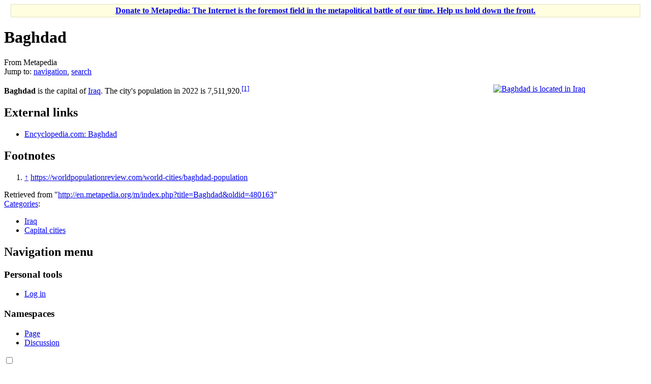

--- FILE ---
content_type: text/html; charset=UTF-8
request_url: https://en.metapedia.org/wiki/Baghdad
body_size: 5304
content:
<!DOCTYPE html>
<html class="client-nojs" lang="en" dir="ltr">
<head>
<meta charset="UTF-8"/>
<title>Baghdad - Metapedia</title>
<script>document.documentElement.className = document.documentElement.className.replace( /(^|\s)client-nojs(\s|$)/, "$1client-js$2" );</script>
<script>(window.RLQ=window.RLQ||[]).push(function(){mw.config.set({"wgCanonicalNamespace":"","wgCanonicalSpecialPageName":false,"wgNamespaceNumber":0,"wgPageName":"Baghdad","wgTitle":"Baghdad","wgCurRevisionId":480163,"wgRevisionId":480163,"wgArticleId":15257,"wgIsArticle":true,"wgIsRedirect":false,"wgAction":"view","wgUserName":null,"wgUserGroups":["*"],"wgCategories":["Iraq","Capital cities"],"wgBreakFrames":false,"wgPageContentLanguage":"en","wgPageContentModel":"wikitext","wgSeparatorTransformTable":["",""],"wgDigitTransformTable":["",""],"wgDefaultDateFormat":"dmy","wgMonthNames":["","January","February","March","April","May","June","July","August","September","October","November","December"],"wgMonthNamesShort":["","Jan","Feb","Mar","Apr","May","Jun","Jul","Aug","Sep","Oct","Nov","Dec"],"wgRelevantPageName":"Baghdad","wgRelevantArticleId":15257,"wgRequestId":"b1067c91b560223942e5a191","wgIsProbablyEditable":false,"wgRelevantPageIsProbablyEditable":false,"wgRestrictionEdit":[],"wgRestrictionMove":[],"wgPreferredVariant":"en","wgMFExpandAllSectionsUserOption":true,"wgMFEnableFontChanger":true,"wgMFDisplayWikibaseDescriptions":{"search":false,"nearby":false,"watchlist":false,"tagline":false}});mw.loader.state({"site.styles":"ready","noscript":"ready","user.styles":"ready","user":"ready","user.options":"ready","user.tokens":"loading","ext.cite.styles":"ready","mediawiki.legacy.shared":"ready","mediawiki.legacy.commonPrint":"ready","mediawiki.sectionAnchor":"ready","mediawiki.skinning.interface":"ready","skins.vector.styles":"ready"});mw.loader.implement("user.tokens@16wzs2e",function($,jQuery,require,module){/*@nomin*/mw.user.tokens.set({"editToken":"+\\","patrolToken":"+\\","watchToken":"+\\","csrfToken":"+\\"});
});mw.loader.load(["ext.cite.a11y","site","mediawiki.page.startup","mediawiki.user","mediawiki.hidpi","mediawiki.page.ready","mediawiki.searchSuggest","skins.vector.js"]);});</script>
<link rel="stylesheet" href="/m/load.php?debug=false&amp;lang=en&amp;modules=ext.cite.styles%7Cmediawiki.legacy.commonPrint%2Cshared%7Cmediawiki.sectionAnchor%7Cmediawiki.skinning.interface%7Cskins.vector.styles&amp;only=styles&amp;skin=vector"/>
<script async="" src="/m/load.php?debug=false&amp;lang=en&amp;modules=startup&amp;only=scripts&amp;skin=vector"></script>
<meta name="ResourceLoaderDynamicStyles" content=""/>
<link rel="stylesheet" href="/m/load.php?debug=false&amp;lang=en&amp;modules=site.styles&amp;only=styles&amp;skin=vector"/>
<meta name="generator" content="MediaWiki 1.31.1"/>
<link rel="shortcut icon" href="/favicon.ico"/>
<link rel="search" type="application/opensearchdescription+xml" href="/m/opensearch_desc.php" title="Metapedia (en)"/>
<link rel="EditURI" type="application/rsd+xml" href="http://en.metapedia.org/m/api.php?action=rsd"/>
<link rel="alternate" type="application/atom+xml" title="Metapedia Atom feed" href="/m/index.php?title=Special:RecentChanges&amp;feed=atom"/>
<!--[if lt IE 9]><script src="/m/load.php?debug=false&amp;lang=en&amp;modules=html5shiv&amp;only=scripts&amp;skin=vector&amp;sync=1"></script><![endif]-->
</head>
<body class="mediawiki ltr sitedir-ltr mw-hide-empty-elt ns-0 ns-subject page-Baghdad rootpage-Baghdad skin-vector action-view">		<div id="mw-page-base" class="noprint"></div>
		<div id="mw-head-base" class="noprint"></div>
		<div id="content" class="mw-body" role="main">
			<a id="top"></a>
			<div id="siteNotice" class="mw-body-content"><div id="localNotice" lang="en" dir="ltr"><div class="mw-parser-output"><table id="fundraising" class="plainlinks" style="margin-top:5px; text-align: center; background-color: #ffffe0; border: solid 1px #e0e0c0" width="98%" align="center">
<tr>
<td><b><a href="/wiki/Metapedia:Fundraiser" title="Metapedia:Fundraiser">Donate to Metapedia: The Internet is the foremost field in the metapolitical battle of our time. Help us hold down the front.</a></b>
</td></tr></table>
</div></div></div><div class="mw-indicators mw-body-content">
</div>
<h1 id="firstHeading" class="firstHeading" lang="en">Baghdad</h1>			<div id="bodyContent" class="mw-body-content">
				<div id="siteSub" class="noprint">From Metapedia</div>				<div id="contentSub"></div>
								<div id="jump-to-nav" class="mw-jump">
					Jump to:					<a href="#mw-head">navigation</a>, 					<a href="#p-search">search</a>
				</div>
				<div id="mw-content-text" lang="en" dir="ltr" class="mw-content-ltr"><div class="mw-parser-output"><div style="width:302px; float:right; clear:right;"><div style="position: relative; padding: 0px; width:300px"><a href="/wiki/File:Iraq_location_map.svg" class="image" title="Baghdad is located in Iraq"><img alt="Baghdad is located in Iraq" src="/m/images/thumb/6/60/Iraq_location_map.svg/300px-Iraq_location_map.svg.png" width="300" height="306" /></a><br /><div style="position: absolute; z-index: 2; top: 45.2%; left: 57.5%; height: 0; width: 0; margin: 0; padding: 0;"><div style="position: relative; text-align: center; left: -4px; top: -4px; width: 8px; font-size: 8px;"><img alt="" src="/m/images/thumb/0/0c/Red_pog.svg/8px-Red_pog.svg.png" width="8" height="8" /></div><div style="font-size: 90%; line-height: 110%; position: relative; top: -1.5em; width: 6em; left: 0.5em; text-align: left;"><span style="padding: 1px;"></span></div></div></div><div style="font-size: 90%"></div></div>
<p><b>Baghdad</b> is the capital of <a href="/wiki/Iraq" title="Iraq">Iraq</a>. The city's population in 2022 is 7,511,920.<sup id="cite_ref-1" class="reference"><a href="#cite_note-1">&#91;1&#93;</a></sup>
</p>
<h2><span class="mw-headline" id="External_links">External links</span></h2>
<ul><li><a rel="nofollow" class="external text" href="http://www.encyclopedia.com/topic/Baghdad.aspx">Encyclopedia.com: Baghdad</a></li></ul>
<h2><span class="mw-headline" id="Footnotes">Footnotes</span></h2>
<div class="mw-references-wrap"><ol class="references">
<li id="cite_note-1"><span class="mw-cite-backlink"><a href="#cite_ref-1">↑</a></span> <span class="reference-text"><a rel="nofollow" class="external free" href="https://worldpopulationreview.com/world-cities/baghdad-population">https://worldpopulationreview.com/world-cities/baghdad-population</a></span>
</li>
</ol></div>

<!-- 
NewPP limit report
Cached time: 20260123233209
Cache expiry: 86400
Dynamic content: false
CPU time usage: 0.036 seconds
Real time usage: 0.078 seconds
Preprocessor visited node count: 567/1000000
Preprocessor generated node count: 2836/1000000
Post‐expand include size: 1465/2097152 bytes
Template argument size: 329/2097152 bytes
Highest expansion depth: 11/40
Expensive parser function count: 0/100
Unstrip recursion depth: 0/20
Unstrip post‐expand size: 464/5000000 bytes
-->
<!--
Transclusion expansion time report (%,ms,calls,template)
100.00%   20.818      1 Template:Location_map
100.00%   20.818      1 -total
 31.35%    6.526     23 Template:Location_map_Iraq
 24.73%    5.149      3 Template:Location_map/decdeg
-->
</div>
<!-- Saved in parser cache with key metapedia_en:pcache:idhash:15257-0!canonical and timestamp 20260123233209 and revision id 480163
 -->
</div>					<div class="printfooter">
						Retrieved from "<a dir="ltr" href="http://en.metapedia.org/m/index.php?title=Baghdad&amp;oldid=480163">http://en.metapedia.org/m/index.php?title=Baghdad&amp;oldid=480163</a>"					</div>
				<div id="catlinks" class="catlinks" data-mw="interface"><div id="mw-normal-catlinks" class="mw-normal-catlinks"><a href="/wiki/Special:Categories" title="Special:Categories">Categories</a>: <ul><li><a href="/wiki/Category:Iraq" title="Category:Iraq">Iraq</a></li><li><a href="/wiki/Category:Capital_cities" title="Category:Capital cities">Capital cities</a></li></ul></div></div>				<div class="visualClear"></div>
							</div>
		</div>
		<div id="mw-navigation">
			<h2>Navigation menu</h2>
			<div id="mw-head">
									<div id="p-personal" role="navigation" class="" aria-labelledby="p-personal-label">
						<h3 id="p-personal-label">Personal tools</h3>
						<ul>
							<li id="pt-login"><a href="/m/index.php?title=Special:UserLogin&amp;returnto=Baghdad" title="You are encouraged to log in; however, it is not mandatory [o]" accesskey="o">Log in</a></li>						</ul>
					</div>
									<div id="left-navigation">
										<div id="p-namespaces" role="navigation" class="vectorTabs" aria-labelledby="p-namespaces-label">
						<h3 id="p-namespaces-label">Namespaces</h3>
						<ul>
							<li id="ca-nstab-main" class="selected"><span><a href="/wiki/Baghdad" title="View the content page [c]" accesskey="c">Page</a></span></li><li id="ca-talk" class="new"><span><a href="/m/index.php?title=Talk:Baghdad&amp;action=edit&amp;redlink=1" rel="discussion" title="Discussion about the content page (page does not exist) [t]" accesskey="t">Discussion</a></span></li>						</ul>
					</div>
										<div id="p-variants" role="navigation" class="vectorMenu emptyPortlet" aria-labelledby="p-variants-label">
												<input type="checkbox" class="vectorMenuCheckbox" aria-labelledby="p-variants-label" />
						<h3 id="p-variants-label">
							<span>Variants</span>
						</h3>
						<div class="menu">
							<ul>
															</ul>
						</div>
					</div>
									</div>
				<div id="right-navigation">
										<div id="p-views" role="navigation" class="vectorTabs" aria-labelledby="p-views-label">
						<h3 id="p-views-label">Views</h3>
						<ul>
							<li id="ca-view" class="collapsible selected"><span><a href="/wiki/Baghdad">Read</a></span></li><li id="ca-viewsource" class="collapsible"><span><a href="/m/index.php?title=Baghdad&amp;action=edit" title="This page is protected.&#10;You can view its source [e]" accesskey="e">View source</a></span></li><li id="ca-history" class="collapsible"><span><a href="/m/index.php?title=Baghdad&amp;action=history" title="Past revisions of this page [h]" accesskey="h">View history</a></span></li>						</ul>
					</div>
										<div id="p-cactions" role="navigation" class="vectorMenu emptyPortlet" aria-labelledby="p-cactions-label">
						<input type="checkbox" class="vectorMenuCheckbox" aria-labelledby="p-cactions-label" />
						<h3 id="p-cactions-label"><span>More</span></h3>
						<div class="menu">
							<ul>
															</ul>
						</div>
					</div>
										<div id="p-search" role="search">
						<h3>
							<label for="searchInput">Search</label>
						</h3>
						<form action="/m/index.php" id="searchform">
							<div id="simpleSearch">
								<input type="search" name="search" placeholder="Search Metapedia" title="Search Metapedia [f]" accesskey="f" id="searchInput"/><input type="hidden" value="Special:Search" name="title"/><input type="submit" name="fulltext" value="Search" title="Search the pages for this text" id="mw-searchButton" class="searchButton mw-fallbackSearchButton"/><input type="submit" name="go" value="Go" title="Go to a page with this exact name if it exists" id="searchButton" class="searchButton"/>							</div>
						</form>
					</div>
									</div>
			</div>
			<div id="mw-panel">
				<div id="p-logo" role="banner"><a class="mw-wiki-logo" href="/wiki/Main_Page"  title="Visit the main page"></a></div>
						<div class="portal" role="navigation" id="p-navigation" aria-labelledby="p-navigation-label">
			<h3 id="p-navigation-label">Navigation</h3>
			<div class="body">
								<ul>
					<li id="n-mainpage-description"><a href="/wiki/Main_Page" title="Visit the main page [z]" accesskey="z">Main page</a></li><li id="n-portal"><a href="/wiki/Metapedia:Community_portal" title="About the project, what you can do, where to find things">Community portal</a></li><li id="n-recentchanges"><a href="/wiki/Special:RecentChanges" title="A list of recent changes in the wiki [r]" accesskey="r">Recent changes</a></li><li id="n-randompage"><a href="/wiki/Special:Random" title="Load a random page [x]" accesskey="x">Random page</a></li><li id="n-help"><a href="https://www.mediawiki.org/wiki/Special:MyLanguage/Help:Contents" title="The place to find out">Help</a></li><li id="n-Donate"><a href="/wiki/Metapedia:Fundraiser">Donate</a></li>				</ul>
							</div>
		</div>
			<div class="portal" role="navigation" id="p-tb" aria-labelledby="p-tb-label">
			<h3 id="p-tb-label">Tools</h3>
			<div class="body">
								<ul>
					<li id="t-whatlinkshere"><a href="/wiki/Special:WhatLinksHere/Baghdad" title="A list of all wiki pages that link here [j]" accesskey="j">What links here</a></li><li id="t-recentchangeslinked"><a href="/wiki/Special:RecentChangesLinked/Baghdad" rel="nofollow" title="Recent changes in pages linked from this page [k]" accesskey="k">Related changes</a></li><li id="t-specialpages"><a href="/wiki/Special:SpecialPages" title="A list of all special pages [q]" accesskey="q">Special pages</a></li><li id="t-print"><a href="/m/index.php?title=Baghdad&amp;printable=yes" rel="alternate" title="Printable version of this page [p]" accesskey="p">Printable version</a></li><li id="t-permalink"><a href="/m/index.php?title=Baghdad&amp;oldid=480163" title="Permanent link to this revision of the page">Permanent link</a></li><li id="t-info"><a href="/m/index.php?title=Baghdad&amp;action=info" title="More information about this page">Page information</a></li>				</ul>
							</div>
		</div>
			<div class="portal" role="navigation" id="p-lang" aria-labelledby="p-lang-label">
			<h3 id="p-lang-label">In other languages</h3>
			<div class="body">
								<ul>
					<li class="interlanguage-link interwiki-es"><a href="http://es.metapedia.org/wiki/Bagdad" title="Bagdad – español" lang="es" hreflang="es" class="interlanguage-link-target">Español</a></li>				</ul>
							</div>
		</div>
				</div>
		</div>
				<div id="footer" role="contentinfo">
						<ul id="footer-info">
								<li id="footer-info-lastmod"> This page was last edited on 21 December 2022, at 17:10.</li>
							</ul>
						<ul id="footer-places">
								<li id="footer-places-privacy"><a href="/wiki/Metapedia:Privacy_policy" title="Metapedia:Privacy policy">Privacy policy</a></li>
								<li id="footer-places-about"><a href="/wiki/Metapedia:About" class="mw-redirect" title="Metapedia:About">About Metapedia</a></li>
								<li id="footer-places-disclaimer"><a href="/wiki/Metapedia:General_disclaimer" title="Metapedia:General disclaimer">Disclaimers</a></li>
								<li id="footer-places-mobileview"><a href="http://en.metapedia.org/m/index.php?title=Baghdad&amp;mobileaction=toggle_view_mobile" class="noprint stopMobileRedirectToggle">Mobile view</a></li>
							</ul>
										<ul id="footer-icons" class="noprint">
										<li id="footer-poweredbyico">
						<a href="//www.mediawiki.org/"><img src="/m/resources/assets/poweredby_mediawiki_88x31.png" alt="Powered by MediaWiki" srcset="/m/resources/assets/poweredby_mediawiki_132x47.png 1.5x, /m/resources/assets/poweredby_mediawiki_176x62.png 2x" width="88" height="31"/></a>					</li>
									</ul>
						<div style="clear: both;"></div>
		</div>
		<script>(window.RLQ=window.RLQ||[]).push(function(){mw.config.set({"wgPageParseReport":{"limitreport":{"cputime":"0.036","walltime":"0.078","ppvisitednodes":{"value":567,"limit":1000000},"ppgeneratednodes":{"value":2836,"limit":1000000},"postexpandincludesize":{"value":1465,"limit":2097152},"templateargumentsize":{"value":329,"limit":2097152},"expansiondepth":{"value":11,"limit":40},"expensivefunctioncount":{"value":0,"limit":100},"unstrip-depth":{"value":0,"limit":20},"unstrip-size":{"value":464,"limit":5000000},"timingprofile":["100.00%   20.818      1 Template:Location_map","100.00%   20.818      1 -total"," 31.35%    6.526     23 Template:Location_map_Iraq"," 24.73%    5.149      3 Template:Location_map/decdeg"]},"cachereport":{"timestamp":"20260123233209","ttl":86400,"transientcontent":false}}});});</script><script>(window.RLQ=window.RLQ||[]).push(function(){mw.config.set({"wgBackendResponseTime":39});});</script>
	</body>
</html>
